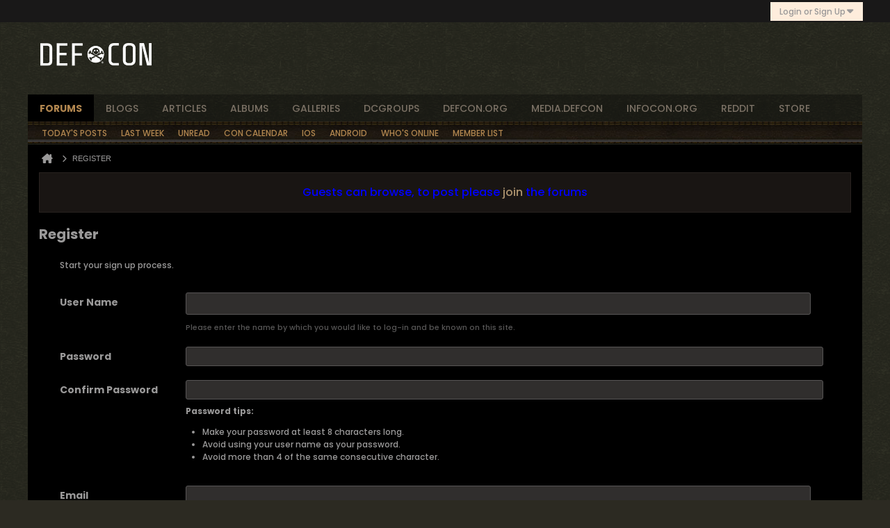

--- FILE ---
content_type: text/css;charset=UTF-8
request_url: https://forum.defcon.org/css.php?styleid=95&td=ltr&sheet=css_form.css&ts=1759632327
body_size: 5149
content:
.form_layout{padding:0 30px}.form-fieldset{display:table;width:100%}.form-fieldset .form_row{display:table-row}.form-fieldset .form_row .label_column{display:table-cell;width:5%;vertical-align:top;padding-right:10px;padding-top:4px;white-space:nowrap}.form-fieldset .form_row.form-row-contenttypes .label_column,.form-fieldset .form_row.form-row-searchoptions .label_column{padding-top:1px}.form-fieldset .form_row .label_column,.form_layout .label{font-weight:bold;font-size:1.4rem}.form-fieldset .form_row .info_column{display:table-cell;width:2%;padding-left:10px;white-space:nowrap;vertical-align:top}.form-fieldset .form_row .info_column label{line-height:2.6rem}.form-fieldset .form_row .info_column label input{margin-left:0;margin-right:8px;margin-top:0;margin-bottom:0;vertical-align:middle}.form-fieldset .form_row .info_column label input + span{vertical-align:middle;bottom:-1px;position:relative}.form-fieldset .form_row .field_column{display:table-cell;width:56%;padding:0 0 20px}.form-fieldset .form_row .field_column input.textbox{width:97%}.form-fieldset .form_row.form-row-members .field_column{padding-bottom:17px}.form-fieldset .form_row.form-row-tags{height:63px}.form-fieldset .form_row.form-row-tags .field_column{padding-top:3px}.form-fieldset .form_row.form-row-tags .field_column .tag-editor-wrapper{position:relative}.form-fieldset .form_row.form-row-tags .field_column .tag-editor-wrapper .tag-list{margin-top:0}.form-fieldset .form_row.form-row-tags .field_column .tag-editor-wrapper .add-tag-link{font-size:1.2rem;font-weight:normal;line-height:1.6rem;position:absolute;top:26px;left:0}.form-fieldset .form_row.form-row-keywords .field_column a{display:block;font-size:1.2rem;margin-top:10px;float:left}.form-fieldset .form_row.form-row-daterange .field_column .date-to{margin-left:30px}.form-fieldset .form_row.form-row-daterange .field_column .date-lastvisit{float:left;clear:both;margin-top:10px}.form-fieldset .form_row.form-row-daterange .field_column .date-lastvisit input{margin-left:0;margin-right:10px;vertical-align:middle}.form-fieldset .form_row.form-row-daterange .field_column .date-lastvisit input + span{vertical-align:middle;bottom:-1px;position:relative}.form-fieldset .form_row.form-row-sortby .field_column{line-height:2.6rem}.form-fieldset .form_row.form-row-sortby .field_column .sort-order{margin-left:30px}.form-fieldset .form_row.form-row-contenttypes .field_column label,.form-fieldset .form_row.form-row-searchoptions .field_column label{float:left;clear:both}.form-fieldset .form_row.form-row-contenttypes .field_column label input,.form-fieldset .form_row.form-row-searchoptions .field_column label input{margin-left:0;margin-right:10px;vertical-align:middle}.form-fieldset .form_row.form-row-contenttypes .field_column label input + span,.form-fieldset .form_row.form-row-searchoptions .field_column label input + span{vertical-align:middle;bottom:-1px;position:relative}.form-fieldset .form_row.form-row-sources .field_column .load-from-current{clear:both;display:block;padding-top:10px}.form-fieldset .form_row.form-row-sources .field_column .load-from-current input{margin-left:0;margin-right:10px;vertical-align:middle}.form-fieldset .form_row.form-row-sources .field_column .load-from-current input + span{bottom:-1px;position:relative;vertical-align:middle}.form-fieldset .form_row .field_column .field-desc,.birth-date-wrapper .field-desc,.faqSearchFields .field-desc{color:#565555;display:block;font-size:1.1rem;margin-left:0 !important;margin-top:10px}.form_layout .field_column .selectBox-inline{width:100%}.form_layout .form-row-sources .field_column .selectBox-inline{width:100% !important}.form-fieldset .form_row.humanverify_question .label_column,.form-fieldset .form_row.humanverify_image .label_column{padding-top:0}#frmRegister .birth-date-wrapper{margin-bottom:20px}#frmRegister .birth-date-wrapper .birth-date{margin-top:10px}#frmRegister .birth-date-wrapper .birth-date .selectBox{margin-right:5px}#frmRegister .fb-signup{margin:20px 0}#frmRegister .fb-signup span{font-weight:bold;font-size:1.4rem;margin-right:10px}#frmRegister .fb-signup span,#frmRegister .fb-signup img{vertical-align:middle}#frmRegister .agree-terms label input{margin-left:0;margin-right:8px;vertical-align:middle}#frmRegister .agree-terms label input + span{vertical-align:middle}#frmRegister #regContent{padding-top:10px}.registration-widget .signup-header-text,.registration-widget .signup-success,.registration-widget .notice{margin-left:30px;margin-right:30px;margin-bottom:20px;margin-top:5px}.registration-widget .warning.coppa{margin-top:0}.registration-widget .fieldset-header{margin-bottom:10px;text-transform:uppercase}table.coppa-form td{border:1px solid #000;padding:10px}table.coppa-form td.label{font-weight:bold;width:30%}table.coppa-form td.label .smallfont{font-weight:normal;font-size:1.2rem}table.coppa-form td.title{font-weight:bold;font-size:1.5rem}table.coppa-form tr.signature td{padding-top:30px;padding-bottom:30px}